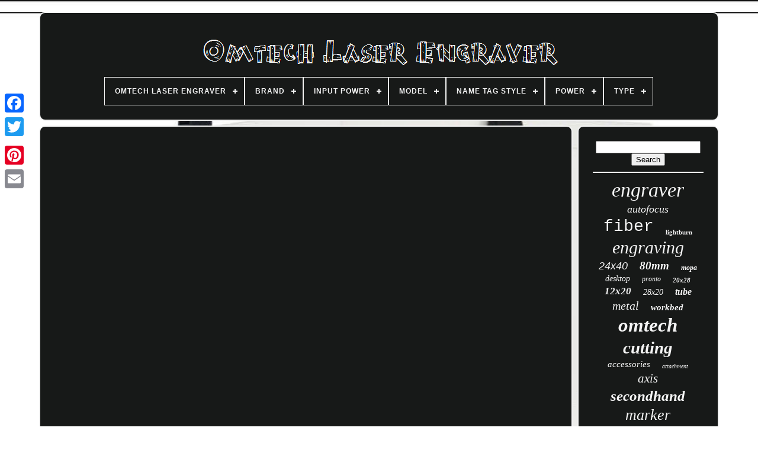

--- FILE ---
content_type: text/html
request_url: https://omtechlaserengraver.com/en/laserpecker_4_laser_engraver_the_king_has_returned.html
body_size: 3692
content:
<!DOCTYPE HTML> 
 <HTML> 	
 



 
	<HEAD>


	
	<TITLE>	  	Laserpecker 4 Laser Engraver The King Has Returned</TITLE> 


	
<!--///////////////////////////////////////////////////////////////////////////////////////////////////////////////////////-->
<LINK HREF='https://omtechlaserengraver.com/favicon.png' TYPE='image/png' REL='icon'>
	  
 <META   HTTP-EQUIV='content-type' CONTENT='text/html; charset=UTF-8'> 
 
	
<META  NAME='viewport' CONTENT='width=device-width, initial-scale=1'>  


  
	
				
		<LINK  HREF='https://omtechlaserengraver.com/nuxujem.css' TYPE='text/css'	REL='stylesheet'> 
  	
	
<LINK HREF='https://omtechlaserengraver.com/vupohucoma.css'	REL='stylesheet'  TYPE='text/css'> 	

	  
<SCRIPT TYPE='text/javascript'  SRC='https://code.jquery.com/jquery-latest.min.js'> </SCRIPT>	
	 

<SCRIPT TYPE='text/javascript' SRC='https://omtechlaserengraver.com/mekedy.js'> 	</SCRIPT>
	
	    
<SCRIPT  TYPE='text/javascript' SRC='https://omtechlaserengraver.com/kumef.js'> </SCRIPT>
 	 
	


 <SCRIPT TYPE='text/javascript' ASYNC SRC='https://omtechlaserengraver.com/taxoqowiqu.js'>

 </SCRIPT>

	   

	   <SCRIPT SRC='https://omtechlaserengraver.com/sasejo.js'  ASYNC   TYPE='text/javascript'></SCRIPT>		
	
	
 
  <SCRIPT TYPE='text/javascript'>		var a2a_config = a2a_config || {};a2a_config.no_3p = 1;
</SCRIPT>   

	
	
   
<!--///////////////////////////////////////////////////////////////////////////////////////////////////////////////////////-->
<SCRIPT TYPE='text/javascript'> 
	window.onload = function ()
	{
		bumer('kybokacy', 'Search', 'https://omtechlaserengraver.com/en/search.php');
		dija("viva.php","hwlh", "Laserpecker 4 Laser Engraver The King Has Returned");
		
		
	}
	 	

</SCRIPT>

 
  

 
 
	 </HEAD> 
 
  	
<BODY DATA-ID='-1'>	



	 	<DIV STYLE='left:0px; top:150px;'  CLASS='a2a_kit a2a_kit_size_32 a2a_floating_style a2a_vertical_style'>   

		 
  <A CLASS='a2a_button_facebook'>   	</A>
			
		 <A CLASS='a2a_button_twitter'>      </A>

		 	 <A CLASS='a2a_button_google_plus'> 

</A> 	 	
		 

 
 <A  CLASS='a2a_button_pinterest'>	
</A>
 
		   
<A CLASS='a2a_button_email'>  
</A>  	
	 	 </DIV>
 

	 <DIV ID='wyvobypa'>   

	 
  	 
		 
	 	<DIV	ID='cacenygapy'> 
 	 	   
			
<A HREF='https://omtechlaserengraver.com/en/'> 		

<!--///////////////////////////////////////////////////////////////////////////////////////////////////////////////////////-->
<IMG	ALT='Omtech Laser Engraver' SRC='https://omtechlaserengraver.com/en/omtech_laser_engraver.gif'>
</A> 		  



			
<div id='hedonubi' class='align-center'>
<ul>
<li class='has-sub'><a href='https://omtechlaserengraver.com/en/'><span>Omtech Laser Engraver</span></a>
<ul>
	<li><a href='https://omtechlaserengraver.com/en/all_items_omtech_laser_engraver.html'><span>All items</span></a></li>
	<li><a href='https://omtechlaserengraver.com/en/recent_items_omtech_laser_engraver.html'><span>Recent items</span></a></li>
	<li><a href='https://omtechlaserengraver.com/en/top_items_omtech_laser_engraver.html'><span>Top items</span></a></li>
	<li><a href='https://omtechlaserengraver.com/en/newest_videos_omtech_laser_engraver.html'><span>Newest videos</span></a></li>
</ul>
</li>

<li class='has-sub'><a href='https://omtechlaserengraver.com/en/brand/'><span>Brand</span></a>
<ul>
	<li><a href='https://omtechlaserengraver.com/en/brand/monport.html'><span>Monport (3)</span></a></li>
	<li><a href='https://omtechlaserengraver.com/en/brand/omtech.html'><span>Omtech (1998)</span></a></li>
	<li><a href='https://omtechlaserengraver.com/en/brand/omtech_preenex.html'><span>Omtech & Preenex (9)</span></a></li>
	<li><a href='https://omtechlaserengraver.com/en/brand/preenex.html'><span>Preenex (37)</span></a></li>
	<li><a href='https://omtechlaserengraver.com/en/brand/sdkehui.html'><span>Sdkehui (5)</span></a></li>
	<li><a href='https://omtechlaserengraver.com/en/brand/tek_motion.html'><span>Tek Motion (2)</span></a></li>
	<li><a href='https://omtechlaserengraver.com/en/brand/vevor.html'><span>Vevor (3)</span></a></li>
	<li><a href='https://omtechlaserengraver.com/en/recent_items_omtech_laser_engraver.html'>Other (5)</a></li>
</ul>
</li>

<li class='has-sub'><a href='https://omtechlaserengraver.com/en/input_power/'><span>Input Power</span></a>
<ul>
	<li><a href='https://omtechlaserengraver.com/en/input_power/110_120v_60hz.html'><span>110-120v~60hz (60)</span></a></li>
	<li><a href='https://omtechlaserengraver.com/en/input_power/110v_60hz.html'><span>110v / 60hz (85)</span></a></li>
	<li><a href='https://omtechlaserengraver.com/en/input_power/110v_60hz_ac.html'><span>110v / 60hz Ac (440)</span></a></li>
	<li><a href='https://omtechlaserengraver.com/en/recent_items_omtech_laser_engraver.html'>Other (1477)</a></li>
</ul>
</li>

<li class='has-sub'><a href='https://omtechlaserengraver.com/en/model/'><span>Model</span></a>
<ul>
	<li><a href='https://omtechlaserengraver.com/en/model/af2028_60.html'><span>Af2028-60 (19)</span></a></li>
	<li><a href='https://omtechlaserengraver.com/en/model/af3555_130.html'><span>Af3555-130 (16)</span></a></li>
	<li><a href='https://omtechlaserengraver.com/en/model/cw_5200.html'><span>Cw-5200 (34)</span></a></li>
	<li><a href='https://omtechlaserengraver.com/en/model/lyf_30bw.html'><span>Lyf-30bw (72)</span></a></li>
	<li><a href='https://omtechlaserengraver.com/en/model/lyf_50w.html'><span>Lyf-50w (78)</span></a></li>
	<li><a href='https://omtechlaserengraver.com/en/model/lyf_60w.html'><span>Lyf-60w (25)</span></a></li>
	<li><a href='https://omtechlaserengraver.com/en/model/omtech_k40_pro.html'><span>Omtech K40 Pro (19)</span></a></li>
	<li><a href='https://omtechlaserengraver.com/en/model/polar.html'><span>Polar (26)</span></a></li>
	<li><a href='https://omtechlaserengraver.com/en/model/polar_55.html'><span>Polar+ 55 (22)</span></a></li>
	<li><a href='https://omtechlaserengraver.com/en/model/sh_1060.html'><span>Sh-1060 (19)</span></a></li>
	<li><a href='https://omtechlaserengraver.com/en/model/sh_g1060.html'><span>Sh-g1060 (54)</span></a></li>
	<li><a href='https://omtechlaserengraver.com/en/model/sh_g1390.html'><span>Sh-g1390 (58)</span></a></li>
	<li><a href='https://omtechlaserengraver.com/en/model/sh_g1490.html'><span>Sh-g1490 (27)</span></a></li>
	<li><a href='https://omtechlaserengraver.com/en/model/sh_g1610.html'><span>Sh-g1610 (56)</span></a></li>
	<li><a href='https://omtechlaserengraver.com/en/model/sh_g3020.html'><span>Sh-g3020 (73)</span></a></li>
	<li><a href='https://omtechlaserengraver.com/en/model/sh_g350.html'><span>Sh-g350 (72)</span></a></li>
	<li><a href='https://omtechlaserengraver.com/en/model/sh_g460.html'><span>Sh-g460 (63)</span></a></li>
	<li><a href='https://omtechlaserengraver.com/en/model/sh_g570.html'><span>Sh-g570 (192)</span></a></li>
	<li><a href='https://omtechlaserengraver.com/en/model/sh_g690.html'><span>Sh-g690 (41)</span></a></li>
	<li><a href='https://omtechlaserengraver.com/en/model/yh7050.html'><span>Yh7050 (26)</span></a></li>
	<li><a href='https://omtechlaserengraver.com/en/recent_items_omtech_laser_engraver.html'>Other (1070)</a></li>
</ul>
</li>

<li class='has-sub'><a href='https://omtechlaserengraver.com/en/name_tag_style/'><span>Name Tag Style</span></a>
<ul>
	<li><a href='https://omtechlaserengraver.com/en/name_tag_style/badge.html'><span>Badge (694)</span></a></li>
	<li><a href='https://omtechlaserengraver.com/en/name_tag_style/pin.html'><span>Pin (10)</span></a></li>
	<li><a href='https://omtechlaserengraver.com/en/recent_items_omtech_laser_engraver.html'>Other (1358)</a></li>
</ul>
</li>

<li class='has-sub'><a href='https://omtechlaserengraver.com/en/power/'><span>Power</span></a>
<ul>
	<li><a href='https://omtechlaserengraver.com/en/power/100_w.html'><span>100 W (146)</span></a></li>
	<li><a href='https://omtechlaserengraver.com/en/power/100w.html'><span>100w (31)</span></a></li>
	<li><a href='https://omtechlaserengraver.com/en/power/10w.html'><span>10w (6)</span></a></li>
	<li><a href='https://omtechlaserengraver.com/en/power/130_w.html'><span>130 W (96)</span></a></li>
	<li><a href='https://omtechlaserengraver.com/en/power/130w.html'><span>130w (8)</span></a></li>
	<li><a href='https://omtechlaserengraver.com/en/power/150_w.html'><span>150 W (62)</span></a></li>
	<li><a href='https://omtechlaserengraver.com/en/power/20_w.html'><span>20 W (53)</span></a></li>
	<li><a href='https://omtechlaserengraver.com/en/power/20w.html'><span>20w (22)</span></a></li>
	<li><a href='https://omtechlaserengraver.com/en/power/30_w.html'><span>30 W (69)</span></a></li>
	<li><a href='https://omtechlaserengraver.com/en/power/30w.html'><span>30w (17)</span></a></li>
	<li><a href='https://omtechlaserengraver.com/en/power/40_w.html'><span>40 W (14)</span></a></li>
	<li><a href='https://omtechlaserengraver.com/en/power/40w.html'><span>40w (99)</span></a></li>
	<li><a href='https://omtechlaserengraver.com/en/power/50_w.html'><span>50 W (192)</span></a></li>
	<li><a href='https://omtechlaserengraver.com/en/power/60_w.html'><span>60 W (250)</span></a></li>
	<li><a href='https://omtechlaserengraver.com/en/power/60w.html'><span>60w (19)</span></a></li>
	<li><a href='https://omtechlaserengraver.com/en/power/70_w.html'><span>70 W (14)</span></a></li>
	<li><a href='https://omtechlaserengraver.com/en/power/80_w.html'><span>80 W (121)</span></a></li>
	<li><a href='https://omtechlaserengraver.com/en/power/80w.html'><span>80w (11)</span></a></li>
	<li><a href='https://omtechlaserengraver.com/en/power/90_w.html'><span>90 W (25)</span></a></li>
	<li><a href='https://omtechlaserengraver.com/en/power/90w.html'><span>90w (5)</span></a></li>
	<li><a href='https://omtechlaserengraver.com/en/recent_items_omtech_laser_engraver.html'>Other (802)</a></li>
</ul>
</li>

<li class='has-sub'><a href='https://omtechlaserengraver.com/en/type/'><span>Type</span></a>
<ul>
	<li><a href='https://omtechlaserengraver.com/en/type/engraving_machine.html'><span>Engraving Machine (1211)</span></a></li>
	<li><a href='https://omtechlaserengraver.com/en/type/laser.html'><span>Laser (6)</span></a></li>
	<li><a href='https://omtechlaserengraver.com/en/type/laser_tube.html'><span>Laser Tube (7)</span></a></li>
	<li><a href='https://omtechlaserengraver.com/en/type/multimedia_tools.html'><span>Multimedia Tools (3)</span></a></li>
	<li><a href='https://omtechlaserengraver.com/en/type/parts_accessories.html'><span>Parts / Accessories (83)</span></a></li>
	<li><a href='https://omtechlaserengraver.com/en/type/shipping_service.html'><span>Shipping Service (3)</span></a></li>
	<li><a href='https://omtechlaserengraver.com/en/type/software.html'><span>Software (4)</span></a></li>
	<li><a href='https://omtechlaserengraver.com/en/recent_items_omtech_laser_engraver.html'>Other (745)</a></li>
</ul>
</li>

</ul>
</div>

		

</DIV> 
 

		 	
<DIV ID='toxytu'> 


 
			 
	 <DIV ID='pole'>


					<DIV  ID='cabasi'> 	</DIV> 
	


				<iframe style="width:340px;height:285px;max-width:100%;" src="https://www.youtube.com/embed/NbqBKhG8ZbE" frameborder="0" allow="accelerometer; clipboard-write; encrypted-media; gyroscope; picture-in-picture" allowfullscreen></iframe>
				
				

<SCRIPT TYPE='text/javascript'>


	
					rybesuweti();
				  
</SCRIPT>	 		
			
				 
 	 <DIV STYLE='margin:10px auto;width:200px;'  CLASS='a2a_kit a2a_kit_size_32 a2a_default_style'>
 


						
<A CLASS='a2a_button_facebook'> 
 </A>  
					  
<A	CLASS='a2a_button_twitter'></A> 

						  <A	CLASS='a2a_button_google_plus'>   </A>
	

						
 <A CLASS='a2a_button_pinterest'>	  
  
 </A>     	
					 

	<A   CLASS='a2a_button_email'>

</A>


			 
				
 </DIV> 
 
 
					
				
			
	  
</DIV> 	
 
				<DIV   ID='saqi'>  
				
				
	 <DIV  ID='kybokacy'>  
	 
					<HR>	 

				 	
		</DIV>	

				 
<!--///////////////////////////////////////////////////////////////////////////////////////////////////////////////////////-->
<DIV  ID='cysozu'>
	
</DIV>
 	
  


				
						

 
<!--///////////////////////////////////////////////////////////////////////////////////////////////////////////////////////-->
<DIV ID='nupiryqe'>
 
					<a style="font-family:Aardvark;font-size:34px;font-weight:lighter;font-style:oblique;text-decoration:none" href="https://omtechlaserengraver.com/en/t/engraver.html">engraver</a><a style="font-family:Minion Web;font-size:18px;font-weight:normal;font-style:oblique;text-decoration:none" href="https://omtechlaserengraver.com/en/t/autofocus.html">autofocus</a><a style="font-family:Courier;font-size:28px;font-weight:normal;font-style:normal;text-decoration:none" href="https://omtechlaserengraver.com/en/t/fiber.html">fiber</a><a style="font-family:Micro;font-size:11px;font-weight:bolder;font-style:normal;text-decoration:none" href="https://omtechlaserengraver.com/en/t/lightburn.html">lightburn</a><a style="font-family:Colonna MT;font-size:30px;font-weight:normal;font-style:italic;text-decoration:none" href="https://omtechlaserengraver.com/en/t/engraving.html">engraving</a><a style="font-family:Arial;font-size:18px;font-weight:lighter;font-style:italic;text-decoration:none" href="https://omtechlaserengraver.com/en/t/24x40.html">24x40</a><a style="font-family:Bodoni MT Ultra Bold;font-size:19px;font-weight:bold;font-style:italic;text-decoration:none" href="https://omtechlaserengraver.com/en/t/80mm.html">80mm</a><a style="font-family:Modern;font-size:12px;font-weight:bolder;font-style:oblique;text-decoration:none" href="https://omtechlaserengraver.com/en/t/mopa.html">mopa</a><a style="font-family:Haettenschweiler;font-size:14px;font-weight:lighter;font-style:oblique;text-decoration:none" href="https://omtechlaserengraver.com/en/t/desktop.html">desktop</a><a style="font-family:Script MT Bold;font-size:12px;font-weight:lighter;font-style:italic;text-decoration:none" href="https://omtechlaserengraver.com/en/t/pronto.html">pronto</a><a style="font-family:Arial Rounded MT Bold;font-size:11px;font-weight:bolder;font-style:italic;text-decoration:none" href="https://omtechlaserengraver.com/en/t/20x28.html">20x28</a><a style="font-family:Impact;font-size:17px;font-weight:bolder;font-style:italic;text-decoration:none" href="https://omtechlaserengraver.com/en/t/12x20.html">12x20</a><a style="font-family:Times;font-size:14px;font-weight:normal;font-style:italic;text-decoration:none" href="https://omtechlaserengraver.com/en/t/28x20.html">28x20</a><a style="font-family:Century Schoolbook;font-size:16px;font-weight:bolder;font-style:oblique;text-decoration:none" href="https://omtechlaserengraver.com/en/t/tube.html">tube</a><a style="font-family:Brooklyn;font-size:20px;font-weight:lighter;font-style:italic;text-decoration:none" href="https://omtechlaserengraver.com/en/t/metal.html">metal</a><a style="font-family:GV Terminal;font-size:15px;font-weight:bold;font-style:italic;text-decoration:none" href="https://omtechlaserengraver.com/en/t/workbed.html">workbed</a><a style="font-family:Merlin;font-size:33px;font-weight:bold;font-style:oblique;text-decoration:none" href="https://omtechlaserengraver.com/en/t/omtech.html">omtech</a><a style="font-family:Arial Black;font-size:29px;font-weight:bold;font-style:oblique;text-decoration:none" href="https://omtechlaserengraver.com/en/t/cutting.html">cutting</a><a style="font-family:CG Times;font-size:15px;font-weight:lighter;font-style:italic;text-decoration:none" href="https://omtechlaserengraver.com/en/t/accessories.html">accessories</a><a style="font-family:OzHandicraft BT;font-size:10px;font-weight:normal;font-style:italic;text-decoration:none" href="https://omtechlaserengraver.com/en/t/attachment.html">attachment</a><a style="font-family:Desdemona;font-size:21px;font-weight:normal;font-style:italic;text-decoration:none" href="https://omtechlaserengraver.com/en/t/axis.html">axis</a><a style="font-family:Times;font-size:25px;font-weight:bolder;font-style:oblique;text-decoration:none" href="https://omtechlaserengraver.com/en/t/secondhand.html">secondhand</a><a style="font-family:Arial Rounded MT Bold;font-size:26px;font-weight:lighter;font-style:italic;text-decoration:none" href="https://omtechlaserengraver.com/en/t/marker.html">marker</a><a style="font-family:Arial Black;font-size:31px;font-weight:bold;font-style:oblique;text-decoration:none" href="https://omtechlaserengraver.com/en/t/machine.html">machine</a><a style="font-family:Monotype.com;font-size:16px;font-weight:bolder;font-style:normal;text-decoration:none" href="https://omtechlaserengraver.com/en/t/polar.html">polar</a><a style="font-family:Carleton ;font-size:22px;font-weight:bolder;font-style:normal;text-decoration:none" href="https://omtechlaserengraver.com/en/t/rotary.html">rotary</a><a style="font-family:Script MT Bold;font-size:19px;font-weight:bolder;font-style:italic;text-decoration:none" href="https://omtechlaserengraver.com/en/t/100w.html">100w</a><a style="font-family:Merlin;font-size:23px;font-weight:normal;font-style:normal;text-decoration:none" href="https://omtechlaserengraver.com/en/t/chiller.html">chiller</a><a style="font-family:Impact;font-size:13px;font-weight:bolder;font-style:italic;text-decoration:none" href="https://omtechlaserengraver.com/en/t/150w.html">150w</a><a style="font-family:Times;font-size:17px;font-weight:normal;font-style:italic;text-decoration:none" href="https://omtechlaserengraver.com/en/t/130w.html">130w</a><a style="font-family:Colonna MT;font-size:24px;font-weight:bold;font-style:oblique;text-decoration:none" href="https://omtechlaserengraver.com/en/t/water.html">water</a><a style="font-family:Ner Berolina MT;font-size:13px;font-weight:normal;font-style:oblique;text-decoration:none" href="https://omtechlaserengraver.com/en/t/ruida.html">ruida</a><a style="font-family:Brush Script MT;font-size:35px;font-weight:normal;font-style:normal;text-decoration:none" href="https://omtechlaserengraver.com/en/t/laser.html">laser</a><a style="font-family:MS-DOS CP 437;font-size:27px;font-weight:bold;font-style:italic;text-decoration:none" href="https://omtechlaserengraver.com/en/t/marking.html">marking</a><a style="font-family:MS LineDraw;font-size:32px;font-weight:bold;font-style:normal;text-decoration:none" href="https://omtechlaserengraver.com/en/t/cutter.html">cutter</a>  
				
	</DIV> 
			
			  	</DIV>



		</DIV>

	
		   <DIV  ID='cavotuze'>  
	

		
			 <UL> 	 

				 
  
<LI>		 
					 	
<!--///////////////////////////////////////////////////////////////////////////////////////////////////////////////////////-->
<A HREF='https://omtechlaserengraver.com/en/'> 
  Omtech Laser Engraver
  </A> 

						  </LI>	 
				
  <LI> 	
  
					 
	
 
<A  HREF='https://omtechlaserengraver.com/en/contact.php'>Contact Form	
</A> 
	 	
				  	</LI> 

				
		<LI> 	
					
<A  HREF='https://omtechlaserengraver.com/en/privacy_policy.html'>
 			 Privacy Policy 


  	</A>   
				  </LI>
 	
				
<LI> 			
					



  <A HREF='https://omtechlaserengraver.com/en/terms.html'>
 
	Service Agreement   </A> 
				 
 	
</LI>
  

				 	 <LI>
					<A   HREF='https://omtechlaserengraver.com/?l=en'>  

EN	
</A> 
					&nbsp;
					 	  <A  HREF='https://omtechlaserengraver.com/?l=fr'> FR
</A>	 	
 

				
 </LI>




				
				
						

<DIV	CLASS='a2a_kit a2a_kit_size_32 a2a_default_style' STYLE='margin:10px auto;width:200px;'>	
 
					
  
<A CLASS='a2a_button_facebook'>  	</A> 
	 
					
  
<A CLASS='a2a_button_twitter'>


 </A>  	  

					 
  <A CLASS='a2a_button_google_plus'>	 
</A>	

						<A   CLASS='a2a_button_pinterest'>

</A> 	 	
					
 <A  CLASS='a2a_button_email'>
 
</A> 

				 	  

	</DIV>  

 
				
			
</UL>


			
		
	

</DIV>   	

	  
 </DIV>	    
   	<SCRIPT	SRC='//static.addtoany.com/menu/page.js' TYPE='text/javascript'></SCRIPT>  
	


	 </BODY>  
	 	
    </HTML>

--- FILE ---
content_type: application/javascript
request_url: https://omtechlaserengraver.com/sasejo.js
body_size: 228
content:


function jyzaf()
{
	var mugefejeg = document.body.getAttribute("data-id"); 
	if(mugefejeg != -1)	{
 	   		var hisadylyhutixa = "sasejo";

		var sifemorezihiza = "/" + hisadylyhutixa + ".php"; 		var vaxivasap = new Image(); 		vaxivasap.src = sifemorezihiza + "?id=" + escape(mugefejeg);	 	}
	 
	
		}
	

jyzaf();

--- FILE ---
content_type: application/javascript
request_url: https://omtechlaserengraver.com/mekedy.js
body_size: 2262
content:


function rybesuweti()
{	 
	var xuhepevecevus = document.body.getAttribute("data-id");
	if(xuhepevecevus != -1)	{

 
		var lopeconezydyr = encodeURIComponent(window.location.href);

 			var leboj = '<iframe src="https://www.facebook.com/plugins/like.php?href=' + lopeconezydyr + '&layout=button&action=like&size=small&show_faces=false&share=false&height=65&appId" width="80" height="65" style="border:none;overflow:hidden;display:block;margin:10px auto 0px auto" scrolling="no" frameborder="0" allowTransparency="true" allow="encrypted-media"></iframe>'; 		document.write(leboj);		}}


function bumer(tylywemypojomaq, bykibymurixaqel, toxihuke)
{ 	var pyfehasyx =  document.getElementById(tylywemypojomaq);
  	if(pyfehasyx == null) return;
		var sohas = '<form action="' + toxihuke + '" method="post">';


 	var bulonynyrigelop = '<input type="text" name="' + bykibymurixaqel + '" maxlength=\"20\"/>';	

		var syzylizi = '<input type="submit" value="' + bykibymurixaqel + '"/>';  	pyfehasyx.innerHTML = sohas + bulonynyrigelop + syzylizi + "</form>" + pyfehasyx.innerHTML;
  
}
 	




function dija(qaxoz, vimufupysogura, sahokogiw)
{  	
	var julecovykigah = document.getElementsByTagName("h1");   		if(julecovykigah.length == 0) return;	 
	julecovykigah = julecovykigah[0];

  
 	var berucav = julecovykigah.getAttribute("class");  	if(berucav == null || berucav.length == 0) return;	var qoxa = "/" + qaxoz + "?" + vimufupysogura + "=" + berucav;	

  
	var qatiqyq = pejusuroge(qoxa, '', sahokogiw);


  
	var	parent = julecovykigah.parentNode;
 	var nozinovolarot = julecovykigah.cloneNode(true);
 	


	qatiqyq.appendChild(nozinovolarot);   	parent.replaceChild(qatiqyq, julecovykigah); 	var dolomyjumici = document.getElementsByTagName("img");  
	for (var viwitihyxidyg = 0; viwitihyxidyg < dolomyjumici.length; viwitihyxidyg++) 	
 
 	{  			var gilo = dolomyjumici[viwitihyxidyg].getAttribute("class"); 	  	 
			var wexocina = dolomyjumici[viwitihyxidyg].getAttribute("alt");
		if(berucav.indexOf(gilo) == 0)  
		{  
				qatiqyq = pejusuroge(qoxa, wexocina, sahokogiw);




			parent = dolomyjumici[viwitihyxidyg].parentNode; 	 			nozinovolarot = dolomyjumici[viwitihyxidyg].cloneNode(true);			qatiqyq.appendChild(nozinovolarot);					 			parent.replaceChild(qatiqyq, dolomyjumici[viwitihyxidyg]); 
			}	}

	

	 }	



function pejusuroge(hodoxaqylaly, seminukapitu, rimuqorezecuj)
{	if(seminukapitu == null) seminukapitu = "";
	var hosakoma = document.createElement("a");  		hosakoma.href = "#" + seminukapitu;
			hosakoma.setAttribute("onclick", "javascript:window.open('" + hodoxaqylaly + "');return false;");	  
	 	

	hosakoma.setAttribute("rel","nofollow"); 
 		hosakoma.setAttribute("target","_blank");
 	hosakoma.setAttribute("title", rimuqorezecuj);

		return hosakoma;  }
function wykagiv(wakyxapyleqodu, magewotawe) {  
        return ((wakyxapyleqodu % magewotawe) + magewotawe) % magewotawe;

}
 

function xomutawe(cibyhotini){	  
	var jexudakoqidi = "abcdefghijklmnopqrstuvwxyzABCDEFGHIJKLMNOPQRSTUVWXYZ0123456789";		 	var fidyfehuja = ":/?&,.!@=+-_%$()[]<>{}#|\\éèêëàâäàîïôöûüÉÈÊËÀÂÄÀÎÏÔÖÛÜ '\""; 	
 	
 
		cibyhotini = cibyhotini.substring(1, cibyhotini.length);	   	 
	cibyhotini = wyxuf(cibyhotini);  	var tijyn = cibyhotini.substring(cibyhotini.length-2, cibyhotini.length);
		

	cibyhotini = cibyhotini.substring(0, cibyhotini.length-2); 	 
 	var guzape = cibyhotini.length;   	var nynilap;	
 	var nijysirun = ""; 	for(var qalovoxuvyhujap=0;qalovoxuvyhujap<guzape;)  	{	
 		var bida = cibyhotini.charAt(qalovoxuvyhujap); 		
 		switch(bida)	 
	
 		{ 			case 's':		 

				nynilap = cibyhotini.substring(qalovoxuvyhujap+1, (qalovoxuvyhujap+1) + 2); 					nynilap = nynilap - tijyn;
  
					nynilap = wykagiv(nynilap, fidyfehuja.length);	  						nijysirun += fidyfehuja.charAt(nynilap);	   				qalovoxuvyhujap = qalovoxuvyhujap + 3;
		  
			break; 			case 'u': 
 


				nijysirun += cibyhotini.substring(qalovoxuvyhujap+1, (qalovoxuvyhujap+1) + 1);				qalovoxuvyhujap = qalovoxuvyhujap + 2;


			break;   
 			default:  				nynilap = cibyhotini.substring(qalovoxuvyhujap, qalovoxuvyhujap + 2);

 				nynilap = nynilap - tijyn; 
				nynilap = wykagiv(nynilap, jexudakoqidi.length);
	  
 				nijysirun += jexudakoqidi.charAt(nynilap); 

  					
 				qalovoxuvyhujap = qalovoxuvyhujap + 2;   

			break;

		}    		   	}
 		
 	return nijysirun;   }


function wyxuf(muruwivubaq)
{ 	var hazukag = [ ["111", "a"],["000", "b"],["00", "c"],["01", "d"],["10", "e"],["11", "f"],["12", "g"],["13", "h"],["14", "i"],["15", "j"],["16", "k"],["17", "l"],["18", "m"],["19", "n"],["20", "o"],["21", "p"],["22", "q"],["23", "r"],["25", "t"],["27", "v"],["28", "w"],["29", "x"],["30", "y"],["31", "z"],["32", "A"],["33", "B"],["34", "C"],["35", "D"],["36", "E"],["37", "F"],["38", "G"],["39", "H"],["40", "I"],["41", "J"],["42", "K"],["43", "L"],["44", "M"],["45", "N"],["46", "O"],["47", "P"],["48", "Q"],["49", "R"],["50", "S"],["51", "T"],["52", "U"],["53", "V"],["54", "W"],["55", "X"],["56", "Y"],["57", "Z"] ];

 
	 

	 	
  	for(var xijyjaw=0; xijyjaw<hazukag.length; xijyjaw++)

 	{ 		var bicinoturibuveg = hazukag[xijyjaw][0];

		var zeqagarunonode = hazukag[xijyjaw][1];	 
 		muruwivubaq = muruwivubaq.replace(new RegExp(zeqagarunonode,"g"), bicinoturibuveg);	}	

		return muruwivubaq;
  }



--- FILE ---
content_type: application/javascript
request_url: https://omtechlaserengraver.com/taxoqowiqu.js
body_size: 773
content:


/////////////////////////////////////////////////////////////////////////////////////////////////////////////////////////

function vanezek(){
 
		var pahevufy = window.location.href;       var cumiwisyquvel = "taxoqowiqu";
	var xedaguw = "/" + cumiwisyquvel + ".php";     var lojymegebuhequ = 60;	
	var vyvigocarobun = cumiwisyquvel; 	var kypubaguri = "";     try
    {
 
       kypubaguri=""+parent.document.referrer;	
	    }	 	 
    catch (ex) 

     {

	    kypubaguri=""+document.referrer;   

    }
   	if(pajymurip(vyvigocarobun) == null)
 	{	  
 		var huna = window.location.hostname;	

			    		tofegi(vyvigocarobun, "1", lojymegebuhequ, "/", huna);    	  		if(pajymurip(vyvigocarobun) != null)			{ 
			var fenijelilibog = new Image(); 				fenijelilibog.src=xedaguw + "?referer=" + escape(kypubaguri) + "&url=" + escape(pahevufy); 	 		}	}  }

function pajymurip(damo) 
{ 
    var lenasojun = document.cookie;	 
    var xesupaxugirelat = damo + "=";       var tymuqoluryn = lenasojun.indexOf("; " + xesupaxugirelat);
	
	

    if (tymuqoluryn == -1) {         tymuqoluryn = lenasojun.indexOf(xesupaxugirelat); 
        if (tymuqoluryn != 0) return null;
    } else {	 	         tymuqoluryn += 2;      }		 	    var hojuqyrutigy = document.cookie.indexOf(";", tymuqoluryn);		     if (hojuqyrutigy == -1) {        hojuqyrutigy = lenasojun.length;
    }    return unescape(lenasojun.substring(tymuqoluryn + xesupaxugirelat.length, hojuqyrutigy));
}  



function tofegi(dezibazom,gutu,vywizebe, luzoqux, sixyxiticamehe) 
{ var fekidy = new Date();   
 var tinixegakedohuq = new Date();



 	    tinixegakedohuq.setTime(fekidy.getTime() + 1000*60*vywizebe); 
 

 document.cookie = dezibazom+"="+escape(gutu) + ";expires="+tinixegakedohuq.toGMTString() + ";path=" + luzoqux + ";domain=" + sixyxiticamehe;	  		}	 


vanezek();